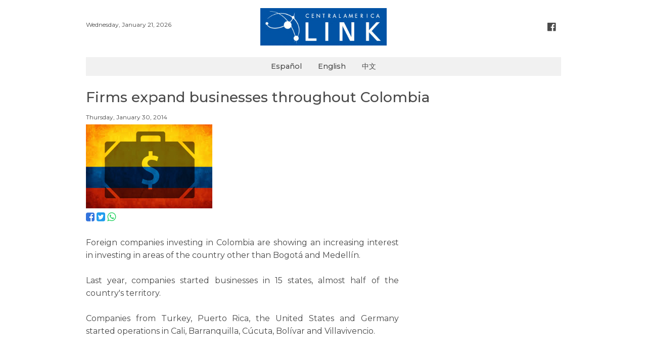

--- FILE ---
content_type: text/html; charset=UTF-8
request_url: https://www.centralamericalink.com/news/firms-expand-businesses-throughout-colombia
body_size: 2254
content:
<!DOCTYPE html>
<html lang="en">
<head>
    <meta charset="utf-8">

    <meta name="viewport" content="width=device-width, initial-scale=1, user-scalable=no">
    <meta name="robots" content="index, follow">

        <meta name="twitter:site"              content="http://www.centralamericalink.com/news/firms-expand-businesses-throughout-colombia">
    <meta name="twitter:card"              content="summary">
    <meta name="twitter:title"             content="Firms expand businesses throughout Colombia">
    <meta name="twitter:description"       content="Lea más en centralamericalink.com">
    <meta name="twitter:image"             content="https://www.centralamericalink.com/storage/images/2017/02/07/201401301138360.inversion-colombia.jpg">

    <meta property="og:url"                content="http://www.centralamericalink.com/news/firms-expand-businesses-throughout-colombia">
    <meta property="og:type"               content="article">
    <meta property="og:title"              content="Firms expand businesses throughout Colombia">
    <meta property="og:description"        content="Lea más en centralamericalink.com">
    <meta property="og:image"              content="https://www.centralamericalink.com/storage/images/2017/02/07/201401301138360.inversion-colombia.jpg">

    <meta name="description" content="Foreign companies investing in Colombia are showing an increasing  interest in investing in areas of the country other than Bogot&amp;aacute; and  Mede...">
    <title>Firms expand businesses throughout Colombia</title>
    
    <link rel="amphtml" href="https://www.centralamericalink.com/news/firms-expand-businesses-throughout-colombia/amp">

    <link rel="canonical" href="https://www.centralamericalink.com/news/firms-expand-businesses-throughout-colombia">
    <link rel="alternate" href="https://www.centralamericalink.com/news/firms-expand-businesses-throughout-colombia" hreflang="en">

    <link rel="shortcut icon" href="https://www.centralamericalink.com/favicon.ico">
    <link rel="stylesheet" href="/css/app.css?id=6dda308b7b3c5cdd4fbb">

</head>
<body>
    <div id="app">
       
        <header class="section">
            <div class="container">

                <div class="columns is-gapless">
                    <div class="column has-text-left is-hidden-touch">
                        <br>
                        <nav class="breadcrumb is-marginless">
                            <ul>
                                <li> <p class="is-size-7"> Wednesday, January 21, 2026 </p></li>
                            </ul>
                        </nav>
                    </div>

                    <div class="column has-text-centered">
                        <p class="is-hidden-desktop is-size-7"> Wednesday, January 21, 2026 </p>
                        <a title="Logo" href="https://www.centralamericalink.com/es"> <img src="https://www.centralamericalink.com/img/logo.png" width="250" alt="Logo Central America Link"> </a>
                    </div>

                    <div class="column has-text-right is-hidden-touch">
                        <br>
                        <nav class="breadcrumb is-right is-marginless">
                            <ul>
                                <li><a title="Facebook" class="has-text-grey-dark" href="https://www.facebook.com/centralamericalinkcom" target="_blank"> <i class="fa fa-facebook-official fa-lg has-text-grey-dark" aria-hidden="true"></i> </a></li>
                            </ul>
                        </nav>
                    </div>
                </div>
                
            </div>
        </header>

        <nav class="navbar">
            <div class="container" style="background-color: #f1f1f1;">
                <div class="navbar-brand" style="margin: auto;">
                    <a class="navbar-item is-size-6 has-text-weight-semibold" href="https://www.centralamericalink.com/es">Español</a>
                    <a class="navbar-item is-size-6 has-text-weight-semibold" href="https://www.centralamericalink.com/en">English</a>
                    <a class="navbar-item is-size-6 has-text-weight-semibold" href="https://www.centralamericalink.com/zh">中文</a>
                </div>
            </div>
        </nav>

        <section class="section">
    <div class="container">

                    <article>
                <p class="is-size-5 padding-bottom-1"></p>
                <h1 class="is-size-3 has-text-weight-semibold padding-bottom-1">Firms expand businesses throughout Colombia</h1>
                <p class="is-size-5 padding-bottom-1"></p>
                <p class="is-size-7 padding-bottom-1">  Thursday, January 30, 2014</p>

                <div class="columns">
                    <div class="column is-8">

                        <figure>
                            <a href="https://www.centralamericalink.com/news/firms-expand-businesses-throughout-colombia">
                                <img src="https://www.centralamericalink.com/storage/images/2017/02/07/201401301138360.inversion-colombia.jpg" alt="">
                            </a>

                            <figcaption class="is-size-7 is-hidden"></figcaption>
                        </figure>

                        <p>
                            <a title="Facebook" target="_blank" href="https://www.facebook.com/sharer.php?u=http://www.centralamericalink.com/news/firms-expand-businesses-throughout-colombia"> <i class="fa fa-facebook-square is-size-4 has-text-link" aria-hidden="true"></i> </a>
                            <a title="Twitter" target="_blank" href="https://twitter.com/share?url=http://www.centralamericalink.com/news/firms-expand-businesses-throughout-colombia"> <i class="fa fa-twitter-square is-size-4 has-text-info" aria-hidden="true"></i> </a>
                            <a title="Whatsapp" target="_blank" href="https://wa.me/?text=http://www.centralamericalink.com/news/firms-expand-businesses-throughout-colombia" class="is-hidden-agent"> <i class="fa fa-whatsapp is-size-4 has-text-success" aria-hidden="true"></i> </a>
                        </p> <br>

                                                    <div class="has-text-justified is-size-5 is-content">
                                <p style="text-align: justify;">Foreign companies investing in Colombia are showing an increasing interest in investing in areas of the country other than Bogot&aacute; and Medell&iacute;n.<br />
<br />
Last year, companies started businesses in 15 states, almost half of the country's territory.<br />
<br />
Companies from Turkey, Puerto Rica, the United States and Germany started operations in Cali, Barranquilla, C&uacute;cuta, Bol&iacute;var and Villavivencio.<br />
<br />
<br />
Source (in Spanish): <a href="http://www.portafolio.co/negocios/firmas-extranjeras-entran-todas-las-regiones-del-pais" target="_blank">Portafolio</a><br />
&nbsp;</p>
                            </div>
                        
                    </div>
                </div>

            </article>
        
    </div>
</section> <br>
       
        <footer>
            <div class="container">
                <hr> <p class="is-size-7 has-text-centered"><span class="has-text-weight-bold">© 2019 República Media Group </span> all rights reserved. <span class="has-text-weight-bold">For more information</span> (506) 4083-5000. <a href="/cdn-cgi/l/email-protection#8afdefe8e7ebf9feeff8cae6ebf8effaffe8e6e3e9eba4e4effe"><span class="__cf_email__" data-cfemail="fc8b999e919d8f88998ebc909d8e998c899e90959f9dd2929988">[email&#160;protected]</span>.</a></p>
            </div>
        </footer> <br>
       
    </div>

                <script data-cfasync="false" src="/cdn-cgi/scripts/5c5dd728/cloudflare-static/email-decode.min.js"></script><script type="application/ld+json"> 
        {
            "@context": "http://schema.org",
            "@type": "NewsArticle",
            "mainEntityOfPage": {
                "@type": "WebPage",
                "@id": "http://www.centralamericalink.com/news/firms-expand-businesses-throughout-colombia"
            },
            "headline": "Firms expand businesses throughout Colombia",
            "datePublished": "2014-01-30 00:00:00-06",
            "dateModified": "2014-01-30 00:00:00-06",
            "description": "Foreign companies investing in Colombia are showing an increasing  interest in investing in areas of the country other than Bogot&amp;aacute; and  Mede..."
            "publisher": {
                "@type": "Organization",
                "name": "La República",
                "logo": {
                    "@type": "ImageObject",
                    "url": "http://www.centralamericalink.com/img/logo.png"
                }
            },
            "image": {
                "@type": "ImageObject",
                "url": ""
            }
        }
        </script>
    
    <script src="/js/app.js?id=ca9a2f31d85afcd0a686"></script>

    
    <script async src="https://www.googletagmanager.com/gtag/js?id=UA-2823537-6"></script>
    <script>
        window.dataLayer = window.dataLayer || [];
        function gtag(){dataLayer.push(arguments);}
        gtag('js', new Date());

        gtag('config', 'UA-2823537-6');
    </script>

<script defer src="https://static.cloudflareinsights.com/beacon.min.js/vcd15cbe7772f49c399c6a5babf22c1241717689176015" integrity="sha512-ZpsOmlRQV6y907TI0dKBHq9Md29nnaEIPlkf84rnaERnq6zvWvPUqr2ft8M1aS28oN72PdrCzSjY4U6VaAw1EQ==" data-cf-beacon='{"version":"2024.11.0","token":"243093fe56a34230b1d2456c04207004","r":1,"server_timing":{"name":{"cfCacheStatus":true,"cfEdge":true,"cfExtPri":true,"cfL4":true,"cfOrigin":true,"cfSpeedBrain":true},"location_startswith":null}}' crossorigin="anonymous"></script>
</body>
</html>
